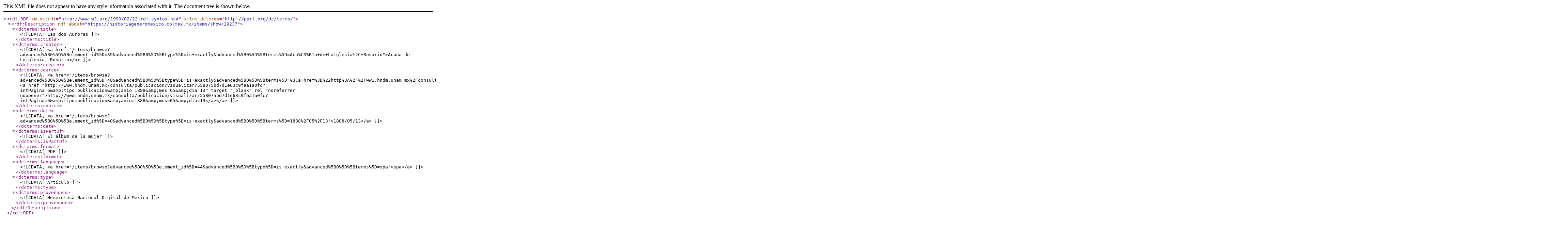

--- FILE ---
content_type: text/xml;charset=UTF-8
request_url: https://historiageneromexico.colmex.mx/items/show/29237?output=dc-rdf
body_size: 785
content:
<rdf:RDF xmlns:rdf="http://www.w3.org/1999/02/22-rdf-syntax-ns#" xmlns:dcterms="http://purl.org/dc/terms/">
<rdf:Description rdf:about="https://historiageneromexico.colmex.mx/items/show/29237">
    <dcterms:title><![CDATA[Las dos Auroras]]></dcterms:title>
    <dcterms:creator><![CDATA[<a href="/items/browse?advanced%5B0%5D%5Belement_id%5D=39&advanced%5B0%5D%5Btype%5D=is+exactly&advanced%5B0%5D%5Bterms%5D=Acu%C3%B1a+de+Laiglesia%2C+Rosario">Acuña de Laiglesia, Rosario</a>]]></dcterms:creator>
    <dcterms:source><![CDATA[<a href="/items/browse?advanced%5B0%5D%5Belement_id%5D=48&advanced%5B0%5D%5Btype%5D=is+exactly&advanced%5B0%5D%5Bterms%5D=%3Ca+href%3D%22http%3A%2F%2Fwww.hndm.unam.mx%2Fconsulta%2Fpublicacion%2Fvisualizar%2F558075bd7d1e63c9fea1a0fc%3FintPagina%3D6%26amp%3Btipo%3Dpublicacion%26amp%3Banio%3D1888%26amp%3Bmes%3D05%26amp%3Bdia%3D13%22+target%3D%22_blank%22+rel%3D%22noreferrer+noopener%22%3Ehttp%3A%2F%2Fwww.hndm.unam.mx%2Fconsulta%2Fpublicacion%2Fvisualizar%2F558075bd7d1e63c9fea1a0fc%3FintPagina%3D6%26amp%3Btipo%3Dpublicacion%26amp%3Banio%3D1888%26amp%3Bmes%3D05%26amp%3Bdia%3D13%3C%2Fa%3E"><a href="http://www.hndm.unam.mx/consulta/publicacion/visualizar/558075bd7d1e63c9fea1a0fc?intPagina=6&amp;tipo=publicacion&amp;anio=1888&amp;mes=05&amp;dia=13" target="_blank" rel="noreferrer noopener">http://www.hndm.unam.mx/consulta/publicacion/visualizar/558075bd7d1e63c9fea1a0fc?intPagina=6&amp;tipo=publicacion&amp;anio=1888&amp;mes=05&amp;dia=13</a></a>]]></dcterms:source>
    <dcterms:date><![CDATA[<a href="/items/browse?advanced%5B0%5D%5Belement_id%5D=40&advanced%5B0%5D%5Btype%5D=is+exactly&advanced%5B0%5D%5Bterms%5D=1888%2F05%2F13">1888/05/13</a>]]></dcterms:date>
    <dcterms:isPartOf><![CDATA[El álbum de la mujer]]></dcterms:isPartOf>
    <dcterms:format><![CDATA[PDF]]></dcterms:format>
    <dcterms:language><![CDATA[<a href="/items/browse?advanced%5B0%5D%5Belement_id%5D=44&advanced%5B0%5D%5Btype%5D=is+exactly&advanced%5B0%5D%5Bterms%5D=spa">spa</a>]]></dcterms:language>
    <dcterms:type><![CDATA[Artículo]]></dcterms:type>
    <dcterms:provenance><![CDATA[Hemeroteca Nacional Digital de México]]></dcterms:provenance>
</rdf:Description></rdf:RDF>
